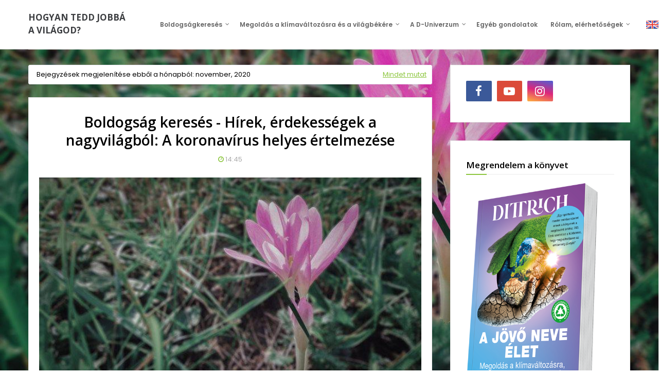

--- FILE ---
content_type: text/javascript; charset=UTF-8
request_url: https://justdobetterworld.blogspot.com/feeds/posts/summary?max-results=1&alt=json-in-script&callback=dataFeed
body_size: 3219
content:
// API callback
dataFeed({"version":"1.0","encoding":"UTF-8","feed":{"xmlns":"http://www.w3.org/2005/Atom","xmlns$openSearch":"http://a9.com/-/spec/opensearchrss/1.0/","xmlns$blogger":"http://schemas.google.com/blogger/2008","xmlns$georss":"http://www.georss.org/georss","xmlns$gd":"http://schemas.google.com/g/2005","xmlns$thr":"http://purl.org/syndication/thread/1.0","id":{"$t":"tag:blogger.com,1999:blog-8720390667779300295"},"updated":{"$t":"2026-01-13T03:27:03.799+01:00"},"category":[{"term":"lelki fejlődés"},{"term":"Boldogság keresés"},{"term":"Klímaváltozás"},{"term":"személyes klímavédelem"},{"term":"Boldogság módszerek"},{"term":"lélek"},{"term":"Dr. David R. Hawkins"},{"term":"Boldogság első lépés"},{"term":"Önismeret"},{"term":"ego"},{"term":"Boldogság önismeret"},{"term":"lelki rezgésszintek"},{"term":"Klíma hírek"},{"term":"Videók"},{"term":"környezet tudatosság"},{"term":"Klíma Te"},{"term":"boldogság"},{"term":"környezetvédelem"},{"term":"lélek eenrgia szintje"},{"term":"lélek energia szintje"},{"term":"Klíma egyensúly"},{"term":"Boldogság hírek"},{"term":"meditáció"},{"term":"Joe Dispenza"},{"term":"egészség"},{"term":"megoldás a klímaváltozásra"},{"term":"Élet támogató"},{"term":"belső béke"},{"term":"Élet pusztító"},{"term":"Életmód"},{"term":"szeretet"},{"term":"addikció"},{"term":"önbecsülés"},{"term":"Eckhart Tolle"},{"term":"Klíma alapok"},{"term":"Univerzum alapok"},{"term":"boldogságkeresés"},{"term":"felismerés"},{"term":"Nők férfiak"},{"term":"Univerzum látásmód"},{"term":"félelem"},{"term":"racionalitás"},{"term":"stressz"},{"term":"tudatalatti"},{"term":"tudatosság"},{"term":"Élet-módszer"},{"term":"egyensúly 6 programja"},{"term":"megvilágosodás"},{"term":"pszichoszomatika"},{"term":"szeretet hiány"},{"term":"szexualitás"},{"term":"tudat"},{"term":"életfeladat"},{"term":"Barry Michels"},{"term":"Családi boldogság"},{"term":"David Attenborough"},{"term":"Egyéb"},{"term":"Eric Berne"},{"term":"lelki intimitás"},{"term":"Isten"},{"term":"John Bradshaw"},{"term":"Louise L. Hay"},{"term":"Varga Tamás Miron"},{"term":"béke"},{"term":"egó"},{"term":"energia függetlenség"},{"term":"energia központok"},{"term":"eszközök"},{"term":"gyermek nevelés"},{"term":"hála"},{"term":"jelen pillanat"},{"term":"komfort zóna"},{"term":"megújuló energia"},{"term":"módszerek"},{"term":"ok-okozat törvénye"},{"term":"perfekcionizmus"},{"term":"világbéke"},{"term":"ÜHG"},{"term":"életcél"},{"term":"érzelmek"},{"term":"ökologikus vízgazdálkodás"},{"term":"Abraham Maslow"},{"term":"Al Gore"},{"term":"C.G. Jung"},{"term":"Deepak Chopra"},{"term":"ERÉNYEK"},{"term":"Gunagriha"},{"term":"Integratív pszichoterápia"},{"term":"Jézus"},{"term":"Maslow-piramis"},{"term":"Paul Hawken"},{"term":"Phil Stutz"},{"term":"Revitalizációs Program"},{"term":"aggódás"},{"term":"alázat"},{"term":"elme"},{"term":"erény"},{"term":"fogyás"},{"term":"gyógyulás"},{"term":"harmónia"},{"term":"játszmák"},{"term":"megerősítések"},{"term":"napenergia"},{"term":"pozitív gondolkodás"},{"term":"párkapcsolat"},{"term":"sors"},{"term":"spiritualitás"},{"term":"szenvedés"},{"term":"világháború"},{"term":"vonzás-törvény"},{"term":"#hasznosítsd"},{"term":"#otthon"},{"term":"#újrahasznál"},{"term":"5 szeretet nyelv"},{"term":"Agglomerációs Program"},{"term":"Albert Einstein"},{"term":"Barack Obama"},{"term":"Célkitűzés"},{"term":"Dr. Dittrich Ernő"},{"term":"Echart Tolle"},{"term":"Elon Musk"},{"term":"Franklin Covey"},{"term":"III. világháború"},{"term":"J.R.R Tolkien"},{"term":"James Redfield"},{"term":"Joseph Campell"},{"term":"Lao-Ce"},{"term":"Masaru Emoto"},{"term":"Micheal B. Beckwith"},{"term":"Muriel James - Dorothy Jongeward"},{"term":"Máté Gábor"},{"term":"Müller Péter"},{"term":"Neale Donald Walsch"},{"term":"Osho"},{"term":"Publikációk"},{"term":"Pál Tamás"},{"term":"Rólam"},{"term":"Tao Te KIng"},{"term":"Univerzum hírek"},{"term":"Woody Harrelson"},{"term":"Yann Arthus-Bertrand"},{"term":"Zöld Egyetem Program"},{"term":"anyag"},{"term":"bizalom"},{"term":"békemeditáció"},{"term":"cimkézés"},{"term":"családi ház"},{"term":"csend"},{"term":"csodák"},{"term":"csportos meditáció"},{"term":"cukor"},{"term":"cukorbetegség"},{"term":"egység"},{"term":"elfogadás"},{"term":"elhízás"},{"term":"emisszió csökkentés"},{"term":"energia"},{"term":"erdő"},{"term":"gonoszság"},{"term":"hedonizmus"},{"term":"hit"},{"term":"húrelmélet"},{"term":"idő"},{"term":"ima"},{"term":"intuíció"},{"term":"jóság"},{"term":"kapitalizmus"},{"term":"kineziológia"},{"term":"kvantum fizika"},{"term":"kvantumfizika"},{"term":"késleltetés-törvénye"},{"term":"könyv"},{"term":"lelki rezgésszint"},{"term":"lelki rezgésszint spektrum"},{"term":"látásmód"},{"term":"manifesztáció"},{"term":"mantra"},{"term":"marhahús"},{"term":"migrén"},{"term":"mindeségit podcast"},{"term":"oldás"},{"term":"pulicorn"},{"term":"pálmaolaj"},{"term":"spiritulitás"},{"term":"szeretet-közösség"},{"term":"szinkronicitás"},{"term":"szokások"},{"term":"szégyen"},{"term":"szív"},{"term":"talajpusztulás"},{"term":"teremtés"},{"term":"természetvédelem"},{"term":"test"},{"term":"testsúly"},{"term":"tudatos"},{"term":"tudatszint"},{"term":"tudomány"},{"term":"táplálkozási szokésok"},{"term":"társadalom"},{"term":"tükör-elv"},{"term":"türelem"},{"term":"verseny"},{"term":"Élet-módszer II"},{"term":"Önéletrajz"},{"term":"áldás"},{"term":"álom fejtés"},{"term":"ébredés"},{"term":"élelmiszer válság"},{"term":"énkép zavar"},{"term":"érzelem transzformáció módszere"},{"term":"önelfogadás"},{"term":"önzés"}],"title":{"type":"text","$t":"Hogyan tedd jobbá a világod?"},"subtitle":{"type":"html","$t":""},"link":[{"rel":"http://schemas.google.com/g/2005#feed","type":"application/atom+xml","href":"https:\/\/justdobetterworld.blogspot.com\/feeds\/posts\/summary"},{"rel":"self","type":"application/atom+xml","href":"https:\/\/www.blogger.com\/feeds\/8720390667779300295\/posts\/summary?alt=json-in-script\u0026max-results=1"},{"rel":"alternate","type":"text/html","href":"https:\/\/justdobetterworld.blogspot.com\/"},{"rel":"hub","href":"http://pubsubhubbub.appspot.com/"},{"rel":"next","type":"application/atom+xml","href":"https:\/\/www.blogger.com\/feeds\/8720390667779300295\/posts\/summary?alt=json-in-script\u0026start-index=2\u0026max-results=1"}],"author":[{"name":{"$t":"DRDE"},"uri":{"$t":"http:\/\/www.blogger.com\/profile\/00096017974426830871"},"email":{"$t":"noreply@blogger.com"},"gd$image":{"rel":"http://schemas.google.com/g/2005#thumbnail","width":"32","height":"21","src":"\/\/blogger.googleusercontent.com\/img\/b\/R29vZ2xl\/AVvXsEgS2toRQYWcV1PO_bsXIDmTS5J6ZZjjlhguCPbX1mY5STOJOtqZnjgeciP6izIdHYBKni_S8DfZ48VaEqUNP1Xbdzgi9bypYXCLCzX4dF_f0RG6NILM3JUbr-iL7xJpq9c\/s150\/1400_300.jpg"}}],"generator":{"version":"7.00","uri":"http://www.blogger.com","$t":"Blogger"},"openSearch$totalResults":{"$t":"353"},"openSearch$startIndex":{"$t":"1"},"openSearch$itemsPerPage":{"$t":"1"},"entry":[{"id":{"$t":"tag:blogger.com,1999:blog-8720390667779300295.post-1250143747158721249"},"published":{"$t":"2026-01-12T21:52:00.008+01:00"},"updated":{"$t":"2026-01-12T21:56:30.596+01:00"},"category":[{"scheme":"http://www.blogger.com/atom/ns#","term":"ego"},{"scheme":"http://www.blogger.com/atom/ns#","term":"elme"},{"scheme":"http://www.blogger.com/atom/ns#","term":"lélek"},{"scheme":"http://www.blogger.com/atom/ns#","term":"tudat"},{"scheme":"http://www.blogger.com/atom/ns#","term":"tudatosság"},{"scheme":"http://www.blogger.com/atom/ns#","term":"Univerzum alapok"}],"title":{"type":"text","$t":"A D-Univerzum alapfogalmai – 6. rész: Az elme tévedése avagy nem az a baj hogy gondolataid vannak, hanem hogy és elhiszed őket és azonosulsz velük"},"summary":{"type":"text","$t":"\u0026nbsp;Mire való az elme? Ez elme arra\nvaló hogy mindent megmagyarázzon, mindenre választ adjon. Szóval bármilyen\nfeladványt adsz neki, az elme addig agyal míg nem talál magának arra egy\nválaszt! Ez az elme feladata és semmi más. Eddig ez rendben van, hiszen ha\nmindent a rendeltetése szerint használunk, akkor az általában jó irányba vezet.\n\n\nIgen ám, de a mai nyugati\nracionális világban hol "},"link":[{"rel":"replies","type":"application/atom+xml","href":"https:\/\/justdobetterworld.blogspot.com\/feeds\/1250143747158721249\/comments\/default","title":"Megjegyzések küldése"},{"rel":"replies","type":"text/html","href":"https:\/\/justdobetterworld.blogspot.com\/2026\/01\/a-d-univerzum-alapfogalmai-6-resz-az.html#comment-form","title":"0 megjegyzés"},{"rel":"edit","type":"application/atom+xml","href":"https:\/\/www.blogger.com\/feeds\/8720390667779300295\/posts\/default\/1250143747158721249"},{"rel":"self","type":"application/atom+xml","href":"https:\/\/www.blogger.com\/feeds\/8720390667779300295\/posts\/default\/1250143747158721249"},{"rel":"alternate","type":"text/html","href":"https:\/\/justdobetterworld.blogspot.com\/2026\/01\/a-d-univerzum-alapfogalmai-6-resz-az.html","title":"A D-Univerzum alapfogalmai – 6. rész: Az elme tévedése avagy nem az a baj hogy gondolataid vannak, hanem hogy és elhiszed őket és azonosulsz velük"}],"author":[{"name":{"$t":"DRDE"},"uri":{"$t":"http:\/\/www.blogger.com\/profile\/00096017974426830871"},"email":{"$t":"noreply@blogger.com"},"gd$image":{"rel":"http://schemas.google.com/g/2005#thumbnail","width":"32","height":"21","src":"\/\/blogger.googleusercontent.com\/img\/b\/R29vZ2xl\/AVvXsEgS2toRQYWcV1PO_bsXIDmTS5J6ZZjjlhguCPbX1mY5STOJOtqZnjgeciP6izIdHYBKni_S8DfZ48VaEqUNP1Xbdzgi9bypYXCLCzX4dF_f0RG6NILM3JUbr-iL7xJpq9c\/s150\/1400_300.jpg"}}],"media$thumbnail":{"xmlns$media":"http://search.yahoo.com/mrss/","url":"https:\/\/blogger.googleusercontent.com\/img\/b\/R29vZ2xl\/AVvXsEg_xhPJtIMNRZ-S1TNQ80l6dWBFxKmWf-c55tf7G6kUOx2vdcwn6pa7zWbQo_UQbBOOK6pTkY3toOo6SGoJ9vrnEKjBDB30EcIfFH5xMeSrywccw6B6TBgD28xl49Pu_bhlhfKomk567n5-WeVW21Ay6eTaHW2Tjtsj6G7jpKJqMB3egqCCE0afdeaHpssb\/s72-c\/Depositphotos_310501394_l-2015_Blog.jpg","height":"72","width":"72"},"thr$total":{"$t":"0"}}]}});